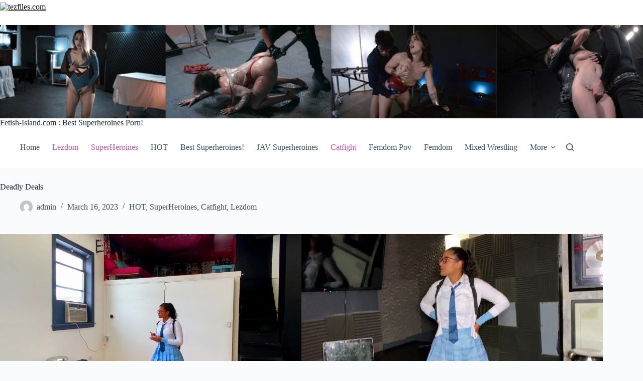

--- FILE ---
content_type: text/html; charset=UTF-8
request_url: https://fetish-island.com/deadly-bites/
body_size: 12722
content:
<!doctype html>

<script data-url={file-url} data-width="800px" data-height="56.25%" src="https://tezfiles.com/js/links-to-preview.js" type="edbbf5060c90838d167e02e3-text/javascript">

</script>

<head>
	
	<meta charset="UTF-8">
	<meta name="viewport" content="width=device-width, initial-scale=1, maximum-scale=5, viewport-fit=cover">
	<link rel="profile" href="https://gmpg.org/xfn/11">

	<meta name='robots' content='index, follow, max-image-preview:large, max-snippet:-1, max-video-preview:-1' />

	<!-- This site is optimized with the Yoast SEO plugin v26.8 - https://yoast.com/product/yoast-seo-wordpress/ -->
	<title>Deadly Deals - Fetish-Island.com : New Fetish Movies</title>
	<link rel="canonical" href="https://fetish-island.com/deadly-bites/" />
	<meta property="og:locale" content="en_US" />
	<meta property="og:type" content="article" />
	<meta property="og:title" content="Deadly Deals - Fetish-Island.com : New Fetish Movies" />
	<meta property="og:description" content="While in her secret identity, Megagirl investigates a dangerous weapons dealer. Unfortunately, Veda Vega gets the drop on our heroine and uses some of her weaponry on Megagirl. Megagirl is helpless as she endures a brutal beatdown and torture by the villainess. Megagirl must endure being chloroformed, pummeled, low blows, knocked out various times, dragged, [&hellip;]" />
	<meta property="og:url" content="https://fetish-island.com/deadly-bites/" />
	<meta property="og:site_name" content="Fetish-Island.com : New Fetish Movies" />
	<meta property="article:published_time" content="2023-03-16T18:17:31+00:00" />
	<meta property="article:modified_time" content="2023-03-16T20:21:39+00:00" />
	<meta property="og:image" content="https://fetish-island.com/wp-content/uploads/2023/03/DeadlyDeals.jpg" />
	<meta name="author" content="admin" />
	<meta name="twitter:card" content="summary_large_image" />
	<meta name="twitter:label1" content="Written by" />
	<meta name="twitter:data1" content="admin" />
	<meta name="twitter:label2" content="Est. reading time" />
	<meta name="twitter:data2" content="1 minute" />
	<script type="application/ld+json" class="yoast-schema-graph">{"@context":"https://schema.org","@graph":[{"@type":"Article","@id":"https://fetish-island.com/deadly-bites/#article","isPartOf":{"@id":"https://fetish-island.com/deadly-bites/"},"author":{"name":"admin","@id":"http://fetish-island.com/#/schema/person/6d1b92e2cab332864146ca621f7b57a1"},"headline":"Deadly Deals","datePublished":"2023-03-16T18:17:31+00:00","dateModified":"2023-03-16T20:21:39+00:00","mainEntityOfPage":{"@id":"https://fetish-island.com/deadly-bites/"},"wordCount":99,"publisher":{"@id":"http://fetish-island.com/#/schema/person/6d1b92e2cab332864146ca621f7b57a1"},"image":{"@id":"https://fetish-island.com/deadly-bites/#primaryimage"},"thumbnailUrl":"https://fetish-island.com/wp-content/uploads/2023/03/DeadlyDeals.jpg","keywords":["vampire","supergirl","superheroines fetish","Vampires","superheroine porn","Vampire Feitsh","Sahyre","vampires porn"],"articleSection":["HOT","SuperHeroines","Catfight","Lezdom"],"inLanguage":"en-US"},{"@type":"WebPage","@id":"https://fetish-island.com/deadly-bites/","url":"https://fetish-island.com/deadly-bites/","name":"Deadly Deals - Fetish-Island.com : New Fetish Movies","isPartOf":{"@id":"http://fetish-island.com/#website"},"primaryImageOfPage":{"@id":"https://fetish-island.com/deadly-bites/#primaryimage"},"image":{"@id":"https://fetish-island.com/deadly-bites/#primaryimage"},"thumbnailUrl":"https://fetish-island.com/wp-content/uploads/2023/03/DeadlyDeals.jpg","datePublished":"2023-03-16T18:17:31+00:00","dateModified":"2023-03-16T20:21:39+00:00","breadcrumb":{"@id":"https://fetish-island.com/deadly-bites/#breadcrumb"},"inLanguage":"en-US","potentialAction":[{"@type":"ReadAction","target":["https://fetish-island.com/deadly-bites/"]}]},{"@type":"ImageObject","inLanguage":"en-US","@id":"https://fetish-island.com/deadly-bites/#primaryimage","url":"https://fetish-island.com/wp-content/uploads/2023/03/DeadlyDeals.jpg","contentUrl":"https://fetish-island.com/wp-content/uploads/2023/03/DeadlyDeals.jpg","width":1200,"height":1348},{"@type":"BreadcrumbList","@id":"https://fetish-island.com/deadly-bites/#breadcrumb","itemListElement":[{"@type":"ListItem","position":1,"name":"Home","item":"http://fetish-island.com/"},{"@type":"ListItem","position":2,"name":"Deadly Deals"}]},{"@type":"WebSite","@id":"http://fetish-island.com/#website","url":"http://fetish-island.com/","name":"Fetish-Island.com : New Fetish Movies","description":"Superheroins Porn,Superheroines Fetish,Lezdom,Femdom Pov","publisher":{"@id":"http://fetish-island.com/#/schema/person/6d1b92e2cab332864146ca621f7b57a1"},"potentialAction":[{"@type":"SearchAction","target":{"@type":"EntryPoint","urlTemplate":"http://fetish-island.com/?s={search_term_string}"},"query-input":{"@type":"PropertyValueSpecification","valueRequired":true,"valueName":"search_term_string"}}],"inLanguage":"en-US"},{"@type":["Person","Organization"],"@id":"http://fetish-island.com/#/schema/person/6d1b92e2cab332864146ca621f7b57a1","name":"admin","image":{"@type":"ImageObject","inLanguage":"en-US","@id":"http://fetish-island.com/#/schema/person/image/","url":"https://fetish-island.com/wp-content/uploads/2025/04/hot121212-scaled.jpg","contentUrl":"https://fetish-island.com/wp-content/uploads/2025/04/hot121212-scaled.jpg","width":2560,"height":288,"caption":"admin"},"logo":{"@id":"http://fetish-island.com/#/schema/person/image/"},"url":"https://fetish-island.com/author/admin/"}]}</script>
	<!-- / Yoast SEO plugin. -->


<link rel="alternate" type="application/rss+xml" title="Fetish-Island.com : New Fetish Movies &raquo; Feed" href="https://fetish-island.com/feed/" />
<link rel="alternate" type="application/rss+xml" title="Fetish-Island.com : New Fetish Movies &raquo; Comments Feed" href="https://fetish-island.com/comments/feed/" />
<link rel="alternate" title="oEmbed (JSON)" type="application/json+oembed" href="https://fetish-island.com/wp-json/oembed/1.0/embed?url=https%3A%2F%2Ffetish-island.com%2Fdeadly-bites%2F" />
<link rel="alternate" title="oEmbed (XML)" type="text/xml+oembed" href="https://fetish-island.com/wp-json/oembed/1.0/embed?url=https%3A%2F%2Ffetish-island.com%2Fdeadly-bites%2F&#038;format=xml" />
<style id='wp-img-auto-sizes-contain-inline-css'>
img:is([sizes=auto i],[sizes^="auto," i]){contain-intrinsic-size:3000px 1500px}
/*# sourceURL=wp-img-auto-sizes-contain-inline-css */
</style>
<link rel='stylesheet' id='blocksy-dynamic-global-css' href='https://fetish-island.com/wp-content/uploads/blocksy/css/global.css?ver=99605' media='all' />
<style id='wp-block-library-inline-css'>
:root{--wp-block-synced-color:#7a00df;--wp-block-synced-color--rgb:122,0,223;--wp-bound-block-color:var(--wp-block-synced-color);--wp-editor-canvas-background:#ddd;--wp-admin-theme-color:#007cba;--wp-admin-theme-color--rgb:0,124,186;--wp-admin-theme-color-darker-10:#006ba1;--wp-admin-theme-color-darker-10--rgb:0,107,160.5;--wp-admin-theme-color-darker-20:#005a87;--wp-admin-theme-color-darker-20--rgb:0,90,135;--wp-admin-border-width-focus:2px}@media (min-resolution:192dpi){:root{--wp-admin-border-width-focus:1.5px}}.wp-element-button{cursor:pointer}:root .has-very-light-gray-background-color{background-color:#eee}:root .has-very-dark-gray-background-color{background-color:#313131}:root .has-very-light-gray-color{color:#eee}:root .has-very-dark-gray-color{color:#313131}:root .has-vivid-green-cyan-to-vivid-cyan-blue-gradient-background{background:linear-gradient(135deg,#00d084,#0693e3)}:root .has-purple-crush-gradient-background{background:linear-gradient(135deg,#34e2e4,#4721fb 50%,#ab1dfe)}:root .has-hazy-dawn-gradient-background{background:linear-gradient(135deg,#faaca8,#dad0ec)}:root .has-subdued-olive-gradient-background{background:linear-gradient(135deg,#fafae1,#67a671)}:root .has-atomic-cream-gradient-background{background:linear-gradient(135deg,#fdd79a,#004a59)}:root .has-nightshade-gradient-background{background:linear-gradient(135deg,#330968,#31cdcf)}:root .has-midnight-gradient-background{background:linear-gradient(135deg,#020381,#2874fc)}:root{--wp--preset--font-size--normal:16px;--wp--preset--font-size--huge:42px}.has-regular-font-size{font-size:1em}.has-larger-font-size{font-size:2.625em}.has-normal-font-size{font-size:var(--wp--preset--font-size--normal)}.has-huge-font-size{font-size:var(--wp--preset--font-size--huge)}.has-text-align-center{text-align:center}.has-text-align-left{text-align:left}.has-text-align-right{text-align:right}.has-fit-text{white-space:nowrap!important}#end-resizable-editor-section{display:none}.aligncenter{clear:both}.items-justified-left{justify-content:flex-start}.items-justified-center{justify-content:center}.items-justified-right{justify-content:flex-end}.items-justified-space-between{justify-content:space-between}.screen-reader-text{border:0;clip-path:inset(50%);height:1px;margin:-1px;overflow:hidden;padding:0;position:absolute;width:1px;word-wrap:normal!important}.screen-reader-text:focus{background-color:#ddd;clip-path:none;color:#444;display:block;font-size:1em;height:auto;left:5px;line-height:normal;padding:15px 23px 14px;text-decoration:none;top:5px;width:auto;z-index:100000}html :where(.has-border-color){border-style:solid}html :where([style*=border-top-color]){border-top-style:solid}html :where([style*=border-right-color]){border-right-style:solid}html :where([style*=border-bottom-color]){border-bottom-style:solid}html :where([style*=border-left-color]){border-left-style:solid}html :where([style*=border-width]){border-style:solid}html :where([style*=border-top-width]){border-top-style:solid}html :where([style*=border-right-width]){border-right-style:solid}html :where([style*=border-bottom-width]){border-bottom-style:solid}html :where([style*=border-left-width]){border-left-style:solid}html :where(img[class*=wp-image-]){height:auto;max-width:100%}:where(figure){margin:0 0 1em}html :where(.is-position-sticky){--wp-admin--admin-bar--position-offset:var(--wp-admin--admin-bar--height,0px)}@media screen and (max-width:600px){html :where(.is-position-sticky){--wp-admin--admin-bar--position-offset:0px}}

/*# sourceURL=wp-block-library-inline-css */
</style><style id='global-styles-inline-css'>
:root{--wp--preset--aspect-ratio--square: 1;--wp--preset--aspect-ratio--4-3: 4/3;--wp--preset--aspect-ratio--3-4: 3/4;--wp--preset--aspect-ratio--3-2: 3/2;--wp--preset--aspect-ratio--2-3: 2/3;--wp--preset--aspect-ratio--16-9: 16/9;--wp--preset--aspect-ratio--9-16: 9/16;--wp--preset--color--black: #000000;--wp--preset--color--cyan-bluish-gray: #abb8c3;--wp--preset--color--white: #ffffff;--wp--preset--color--pale-pink: #f78da7;--wp--preset--color--vivid-red: #cf2e2e;--wp--preset--color--luminous-vivid-orange: #ff6900;--wp--preset--color--luminous-vivid-amber: #fcb900;--wp--preset--color--light-green-cyan: #7bdcb5;--wp--preset--color--vivid-green-cyan: #00d084;--wp--preset--color--pale-cyan-blue: #8ed1fc;--wp--preset--color--vivid-cyan-blue: #0693e3;--wp--preset--color--vivid-purple: #9b51e0;--wp--preset--color--palette-color-1: var(--theme-palette-color-1, #2872fa);--wp--preset--color--palette-color-2: var(--theme-palette-color-2, #1559ed);--wp--preset--color--palette-color-3: var(--theme-palette-color-3, #3A4F66);--wp--preset--color--palette-color-4: var(--theme-palette-color-4, #192a3d);--wp--preset--color--palette-color-5: var(--theme-palette-color-5, #e1e8ed);--wp--preset--color--palette-color-6: var(--theme-palette-color-6, #f2f5f7);--wp--preset--color--palette-color-7: var(--theme-palette-color-7, #FAFBFC);--wp--preset--color--palette-color-8: var(--theme-palette-color-8, #ffffff);--wp--preset--gradient--vivid-cyan-blue-to-vivid-purple: linear-gradient(135deg,rgb(6,147,227) 0%,rgb(155,81,224) 100%);--wp--preset--gradient--light-green-cyan-to-vivid-green-cyan: linear-gradient(135deg,rgb(122,220,180) 0%,rgb(0,208,130) 100%);--wp--preset--gradient--luminous-vivid-amber-to-luminous-vivid-orange: linear-gradient(135deg,rgb(252,185,0) 0%,rgb(255,105,0) 100%);--wp--preset--gradient--luminous-vivid-orange-to-vivid-red: linear-gradient(135deg,rgb(255,105,0) 0%,rgb(207,46,46) 100%);--wp--preset--gradient--very-light-gray-to-cyan-bluish-gray: linear-gradient(135deg,rgb(238,238,238) 0%,rgb(169,184,195) 100%);--wp--preset--gradient--cool-to-warm-spectrum: linear-gradient(135deg,rgb(74,234,220) 0%,rgb(151,120,209) 20%,rgb(207,42,186) 40%,rgb(238,44,130) 60%,rgb(251,105,98) 80%,rgb(254,248,76) 100%);--wp--preset--gradient--blush-light-purple: linear-gradient(135deg,rgb(255,206,236) 0%,rgb(152,150,240) 100%);--wp--preset--gradient--blush-bordeaux: linear-gradient(135deg,rgb(254,205,165) 0%,rgb(254,45,45) 50%,rgb(107,0,62) 100%);--wp--preset--gradient--luminous-dusk: linear-gradient(135deg,rgb(255,203,112) 0%,rgb(199,81,192) 50%,rgb(65,88,208) 100%);--wp--preset--gradient--pale-ocean: linear-gradient(135deg,rgb(255,245,203) 0%,rgb(182,227,212) 50%,rgb(51,167,181) 100%);--wp--preset--gradient--electric-grass: linear-gradient(135deg,rgb(202,248,128) 0%,rgb(113,206,126) 100%);--wp--preset--gradient--midnight: linear-gradient(135deg,rgb(2,3,129) 0%,rgb(40,116,252) 100%);--wp--preset--gradient--juicy-peach: linear-gradient(to right, #ffecd2 0%, #fcb69f 100%);--wp--preset--gradient--young-passion: linear-gradient(to right, #ff8177 0%, #ff867a 0%, #ff8c7f 21%, #f99185 52%, #cf556c 78%, #b12a5b 100%);--wp--preset--gradient--true-sunset: linear-gradient(to right, #fa709a 0%, #fee140 100%);--wp--preset--gradient--morpheus-den: linear-gradient(to top, #30cfd0 0%, #330867 100%);--wp--preset--gradient--plum-plate: linear-gradient(135deg, #667eea 0%, #764ba2 100%);--wp--preset--gradient--aqua-splash: linear-gradient(15deg, #13547a 0%, #80d0c7 100%);--wp--preset--gradient--love-kiss: linear-gradient(to top, #ff0844 0%, #ffb199 100%);--wp--preset--gradient--new-retrowave: linear-gradient(to top, #3b41c5 0%, #a981bb 49%, #ffc8a9 100%);--wp--preset--gradient--plum-bath: linear-gradient(to top, #cc208e 0%, #6713d2 100%);--wp--preset--gradient--high-flight: linear-gradient(to right, #0acffe 0%, #495aff 100%);--wp--preset--gradient--teen-party: linear-gradient(-225deg, #FF057C 0%, #8D0B93 50%, #321575 100%);--wp--preset--gradient--fabled-sunset: linear-gradient(-225deg, #231557 0%, #44107A 29%, #FF1361 67%, #FFF800 100%);--wp--preset--gradient--arielle-smile: radial-gradient(circle 248px at center, #16d9e3 0%, #30c7ec 47%, #46aef7 100%);--wp--preset--gradient--itmeo-branding: linear-gradient(180deg, #2af598 0%, #009efd 100%);--wp--preset--gradient--deep-blue: linear-gradient(to right, #6a11cb 0%, #2575fc 100%);--wp--preset--gradient--strong-bliss: linear-gradient(to right, #f78ca0 0%, #f9748f 19%, #fd868c 60%, #fe9a8b 100%);--wp--preset--gradient--sweet-period: linear-gradient(to top, #3f51b1 0%, #5a55ae 13%, #7b5fac 25%, #8f6aae 38%, #a86aa4 50%, #cc6b8e 62%, #f18271 75%, #f3a469 87%, #f7c978 100%);--wp--preset--gradient--purple-division: linear-gradient(to top, #7028e4 0%, #e5b2ca 100%);--wp--preset--gradient--cold-evening: linear-gradient(to top, #0c3483 0%, #a2b6df 100%, #6b8cce 100%, #a2b6df 100%);--wp--preset--gradient--mountain-rock: linear-gradient(to right, #868f96 0%, #596164 100%);--wp--preset--gradient--desert-hump: linear-gradient(to top, #c79081 0%, #dfa579 100%);--wp--preset--gradient--ethernal-constance: linear-gradient(to top, #09203f 0%, #537895 100%);--wp--preset--gradient--happy-memories: linear-gradient(-60deg, #ff5858 0%, #f09819 100%);--wp--preset--gradient--grown-early: linear-gradient(to top, #0ba360 0%, #3cba92 100%);--wp--preset--gradient--morning-salad: linear-gradient(-225deg, #B7F8DB 0%, #50A7C2 100%);--wp--preset--gradient--night-call: linear-gradient(-225deg, #AC32E4 0%, #7918F2 48%, #4801FF 100%);--wp--preset--gradient--mind-crawl: linear-gradient(-225deg, #473B7B 0%, #3584A7 51%, #30D2BE 100%);--wp--preset--gradient--angel-care: linear-gradient(-225deg, #FFE29F 0%, #FFA99F 48%, #FF719A 100%);--wp--preset--gradient--juicy-cake: linear-gradient(to top, #e14fad 0%, #f9d423 100%);--wp--preset--gradient--rich-metal: linear-gradient(to right, #d7d2cc 0%, #304352 100%);--wp--preset--gradient--mole-hall: linear-gradient(-20deg, #616161 0%, #9bc5c3 100%);--wp--preset--gradient--cloudy-knoxville: linear-gradient(120deg, #fdfbfb 0%, #ebedee 100%);--wp--preset--gradient--soft-grass: linear-gradient(to top, #c1dfc4 0%, #deecdd 100%);--wp--preset--gradient--saint-petersburg: linear-gradient(135deg, #f5f7fa 0%, #c3cfe2 100%);--wp--preset--gradient--everlasting-sky: linear-gradient(135deg, #fdfcfb 0%, #e2d1c3 100%);--wp--preset--gradient--kind-steel: linear-gradient(-20deg, #e9defa 0%, #fbfcdb 100%);--wp--preset--gradient--over-sun: linear-gradient(60deg, #abecd6 0%, #fbed96 100%);--wp--preset--gradient--premium-white: linear-gradient(to top, #d5d4d0 0%, #d5d4d0 1%, #eeeeec 31%, #efeeec 75%, #e9e9e7 100%);--wp--preset--gradient--clean-mirror: linear-gradient(45deg, #93a5cf 0%, #e4efe9 100%);--wp--preset--gradient--wild-apple: linear-gradient(to top, #d299c2 0%, #fef9d7 100%);--wp--preset--gradient--snow-again: linear-gradient(to top, #e6e9f0 0%, #eef1f5 100%);--wp--preset--gradient--confident-cloud: linear-gradient(to top, #dad4ec 0%, #dad4ec 1%, #f3e7e9 100%);--wp--preset--gradient--glass-water: linear-gradient(to top, #dfe9f3 0%, white 100%);--wp--preset--gradient--perfect-white: linear-gradient(-225deg, #E3FDF5 0%, #FFE6FA 100%);--wp--preset--font-size--small: 13px;--wp--preset--font-size--medium: 20px;--wp--preset--font-size--large: clamp(22px, 1.375rem + ((1vw - 3.2px) * 0.625), 30px);--wp--preset--font-size--x-large: clamp(30px, 1.875rem + ((1vw - 3.2px) * 1.563), 50px);--wp--preset--font-size--xx-large: clamp(45px, 2.813rem + ((1vw - 3.2px) * 2.734), 80px);--wp--preset--spacing--20: 0.44rem;--wp--preset--spacing--30: 0.67rem;--wp--preset--spacing--40: 1rem;--wp--preset--spacing--50: 1.5rem;--wp--preset--spacing--60: 2.25rem;--wp--preset--spacing--70: 3.38rem;--wp--preset--spacing--80: 5.06rem;--wp--preset--shadow--natural: 6px 6px 9px rgba(0, 0, 0, 0.2);--wp--preset--shadow--deep: 12px 12px 50px rgba(0, 0, 0, 0.4);--wp--preset--shadow--sharp: 6px 6px 0px rgba(0, 0, 0, 0.2);--wp--preset--shadow--outlined: 6px 6px 0px -3px rgb(255, 255, 255), 6px 6px rgb(0, 0, 0);--wp--preset--shadow--crisp: 6px 6px 0px rgb(0, 0, 0);}:root { --wp--style--global--content-size: var(--theme-block-max-width);--wp--style--global--wide-size: var(--theme-block-wide-max-width); }:where(body) { margin: 0; }.wp-site-blocks > .alignleft { float: left; margin-right: 2em; }.wp-site-blocks > .alignright { float: right; margin-left: 2em; }.wp-site-blocks > .aligncenter { justify-content: center; margin-left: auto; margin-right: auto; }:where(.wp-site-blocks) > * { margin-block-start: var(--theme-content-spacing); margin-block-end: 0; }:where(.wp-site-blocks) > :first-child { margin-block-start: 0; }:where(.wp-site-blocks) > :last-child { margin-block-end: 0; }:root { --wp--style--block-gap: var(--theme-content-spacing); }:root :where(.is-layout-flow) > :first-child{margin-block-start: 0;}:root :where(.is-layout-flow) > :last-child{margin-block-end: 0;}:root :where(.is-layout-flow) > *{margin-block-start: var(--theme-content-spacing);margin-block-end: 0;}:root :where(.is-layout-constrained) > :first-child{margin-block-start: 0;}:root :where(.is-layout-constrained) > :last-child{margin-block-end: 0;}:root :where(.is-layout-constrained) > *{margin-block-start: var(--theme-content-spacing);margin-block-end: 0;}:root :where(.is-layout-flex){gap: var(--theme-content-spacing);}:root :where(.is-layout-grid){gap: var(--theme-content-spacing);}.is-layout-flow > .alignleft{float: left;margin-inline-start: 0;margin-inline-end: 2em;}.is-layout-flow > .alignright{float: right;margin-inline-start: 2em;margin-inline-end: 0;}.is-layout-flow > .aligncenter{margin-left: auto !important;margin-right: auto !important;}.is-layout-constrained > .alignleft{float: left;margin-inline-start: 0;margin-inline-end: 2em;}.is-layout-constrained > .alignright{float: right;margin-inline-start: 2em;margin-inline-end: 0;}.is-layout-constrained > .aligncenter{margin-left: auto !important;margin-right: auto !important;}.is-layout-constrained > :where(:not(.alignleft):not(.alignright):not(.alignfull)){max-width: var(--wp--style--global--content-size);margin-left: auto !important;margin-right: auto !important;}.is-layout-constrained > .alignwide{max-width: var(--wp--style--global--wide-size);}body .is-layout-flex{display: flex;}.is-layout-flex{flex-wrap: wrap;align-items: center;}.is-layout-flex > :is(*, div){margin: 0;}body .is-layout-grid{display: grid;}.is-layout-grid > :is(*, div){margin: 0;}body{padding-top: 0px;padding-right: 0px;padding-bottom: 0px;padding-left: 0px;}:root :where(.wp-element-button, .wp-block-button__link){font-style: inherit;font-weight: inherit;letter-spacing: inherit;text-transform: inherit;}.has-black-color{color: var(--wp--preset--color--black) !important;}.has-cyan-bluish-gray-color{color: var(--wp--preset--color--cyan-bluish-gray) !important;}.has-white-color{color: var(--wp--preset--color--white) !important;}.has-pale-pink-color{color: var(--wp--preset--color--pale-pink) !important;}.has-vivid-red-color{color: var(--wp--preset--color--vivid-red) !important;}.has-luminous-vivid-orange-color{color: var(--wp--preset--color--luminous-vivid-orange) !important;}.has-luminous-vivid-amber-color{color: var(--wp--preset--color--luminous-vivid-amber) !important;}.has-light-green-cyan-color{color: var(--wp--preset--color--light-green-cyan) !important;}.has-vivid-green-cyan-color{color: var(--wp--preset--color--vivid-green-cyan) !important;}.has-pale-cyan-blue-color{color: var(--wp--preset--color--pale-cyan-blue) !important;}.has-vivid-cyan-blue-color{color: var(--wp--preset--color--vivid-cyan-blue) !important;}.has-vivid-purple-color{color: var(--wp--preset--color--vivid-purple) !important;}.has-palette-color-1-color{color: var(--wp--preset--color--palette-color-1) !important;}.has-palette-color-2-color{color: var(--wp--preset--color--palette-color-2) !important;}.has-palette-color-3-color{color: var(--wp--preset--color--palette-color-3) !important;}.has-palette-color-4-color{color: var(--wp--preset--color--palette-color-4) !important;}.has-palette-color-5-color{color: var(--wp--preset--color--palette-color-5) !important;}.has-palette-color-6-color{color: var(--wp--preset--color--palette-color-6) !important;}.has-palette-color-7-color{color: var(--wp--preset--color--palette-color-7) !important;}.has-palette-color-8-color{color: var(--wp--preset--color--palette-color-8) !important;}.has-black-background-color{background-color: var(--wp--preset--color--black) !important;}.has-cyan-bluish-gray-background-color{background-color: var(--wp--preset--color--cyan-bluish-gray) !important;}.has-white-background-color{background-color: var(--wp--preset--color--white) !important;}.has-pale-pink-background-color{background-color: var(--wp--preset--color--pale-pink) !important;}.has-vivid-red-background-color{background-color: var(--wp--preset--color--vivid-red) !important;}.has-luminous-vivid-orange-background-color{background-color: var(--wp--preset--color--luminous-vivid-orange) !important;}.has-luminous-vivid-amber-background-color{background-color: var(--wp--preset--color--luminous-vivid-amber) !important;}.has-light-green-cyan-background-color{background-color: var(--wp--preset--color--light-green-cyan) !important;}.has-vivid-green-cyan-background-color{background-color: var(--wp--preset--color--vivid-green-cyan) !important;}.has-pale-cyan-blue-background-color{background-color: var(--wp--preset--color--pale-cyan-blue) !important;}.has-vivid-cyan-blue-background-color{background-color: var(--wp--preset--color--vivid-cyan-blue) !important;}.has-vivid-purple-background-color{background-color: var(--wp--preset--color--vivid-purple) !important;}.has-palette-color-1-background-color{background-color: var(--wp--preset--color--palette-color-1) !important;}.has-palette-color-2-background-color{background-color: var(--wp--preset--color--palette-color-2) !important;}.has-palette-color-3-background-color{background-color: var(--wp--preset--color--palette-color-3) !important;}.has-palette-color-4-background-color{background-color: var(--wp--preset--color--palette-color-4) !important;}.has-palette-color-5-background-color{background-color: var(--wp--preset--color--palette-color-5) !important;}.has-palette-color-6-background-color{background-color: var(--wp--preset--color--palette-color-6) !important;}.has-palette-color-7-background-color{background-color: var(--wp--preset--color--palette-color-7) !important;}.has-palette-color-8-background-color{background-color: var(--wp--preset--color--palette-color-8) !important;}.has-black-border-color{border-color: var(--wp--preset--color--black) !important;}.has-cyan-bluish-gray-border-color{border-color: var(--wp--preset--color--cyan-bluish-gray) !important;}.has-white-border-color{border-color: var(--wp--preset--color--white) !important;}.has-pale-pink-border-color{border-color: var(--wp--preset--color--pale-pink) !important;}.has-vivid-red-border-color{border-color: var(--wp--preset--color--vivid-red) !important;}.has-luminous-vivid-orange-border-color{border-color: var(--wp--preset--color--luminous-vivid-orange) !important;}.has-luminous-vivid-amber-border-color{border-color: var(--wp--preset--color--luminous-vivid-amber) !important;}.has-light-green-cyan-border-color{border-color: var(--wp--preset--color--light-green-cyan) !important;}.has-vivid-green-cyan-border-color{border-color: var(--wp--preset--color--vivid-green-cyan) !important;}.has-pale-cyan-blue-border-color{border-color: var(--wp--preset--color--pale-cyan-blue) !important;}.has-vivid-cyan-blue-border-color{border-color: var(--wp--preset--color--vivid-cyan-blue) !important;}.has-vivid-purple-border-color{border-color: var(--wp--preset--color--vivid-purple) !important;}.has-palette-color-1-border-color{border-color: var(--wp--preset--color--palette-color-1) !important;}.has-palette-color-2-border-color{border-color: var(--wp--preset--color--palette-color-2) !important;}.has-palette-color-3-border-color{border-color: var(--wp--preset--color--palette-color-3) !important;}.has-palette-color-4-border-color{border-color: var(--wp--preset--color--palette-color-4) !important;}.has-palette-color-5-border-color{border-color: var(--wp--preset--color--palette-color-5) !important;}.has-palette-color-6-border-color{border-color: var(--wp--preset--color--palette-color-6) !important;}.has-palette-color-7-border-color{border-color: var(--wp--preset--color--palette-color-7) !important;}.has-palette-color-8-border-color{border-color: var(--wp--preset--color--palette-color-8) !important;}.has-vivid-cyan-blue-to-vivid-purple-gradient-background{background: var(--wp--preset--gradient--vivid-cyan-blue-to-vivid-purple) !important;}.has-light-green-cyan-to-vivid-green-cyan-gradient-background{background: var(--wp--preset--gradient--light-green-cyan-to-vivid-green-cyan) !important;}.has-luminous-vivid-amber-to-luminous-vivid-orange-gradient-background{background: var(--wp--preset--gradient--luminous-vivid-amber-to-luminous-vivid-orange) !important;}.has-luminous-vivid-orange-to-vivid-red-gradient-background{background: var(--wp--preset--gradient--luminous-vivid-orange-to-vivid-red) !important;}.has-very-light-gray-to-cyan-bluish-gray-gradient-background{background: var(--wp--preset--gradient--very-light-gray-to-cyan-bluish-gray) !important;}.has-cool-to-warm-spectrum-gradient-background{background: var(--wp--preset--gradient--cool-to-warm-spectrum) !important;}.has-blush-light-purple-gradient-background{background: var(--wp--preset--gradient--blush-light-purple) !important;}.has-blush-bordeaux-gradient-background{background: var(--wp--preset--gradient--blush-bordeaux) !important;}.has-luminous-dusk-gradient-background{background: var(--wp--preset--gradient--luminous-dusk) !important;}.has-pale-ocean-gradient-background{background: var(--wp--preset--gradient--pale-ocean) !important;}.has-electric-grass-gradient-background{background: var(--wp--preset--gradient--electric-grass) !important;}.has-midnight-gradient-background{background: var(--wp--preset--gradient--midnight) !important;}.has-juicy-peach-gradient-background{background: var(--wp--preset--gradient--juicy-peach) !important;}.has-young-passion-gradient-background{background: var(--wp--preset--gradient--young-passion) !important;}.has-true-sunset-gradient-background{background: var(--wp--preset--gradient--true-sunset) !important;}.has-morpheus-den-gradient-background{background: var(--wp--preset--gradient--morpheus-den) !important;}.has-plum-plate-gradient-background{background: var(--wp--preset--gradient--plum-plate) !important;}.has-aqua-splash-gradient-background{background: var(--wp--preset--gradient--aqua-splash) !important;}.has-love-kiss-gradient-background{background: var(--wp--preset--gradient--love-kiss) !important;}.has-new-retrowave-gradient-background{background: var(--wp--preset--gradient--new-retrowave) !important;}.has-plum-bath-gradient-background{background: var(--wp--preset--gradient--plum-bath) !important;}.has-high-flight-gradient-background{background: var(--wp--preset--gradient--high-flight) !important;}.has-teen-party-gradient-background{background: var(--wp--preset--gradient--teen-party) !important;}.has-fabled-sunset-gradient-background{background: var(--wp--preset--gradient--fabled-sunset) !important;}.has-arielle-smile-gradient-background{background: var(--wp--preset--gradient--arielle-smile) !important;}.has-itmeo-branding-gradient-background{background: var(--wp--preset--gradient--itmeo-branding) !important;}.has-deep-blue-gradient-background{background: var(--wp--preset--gradient--deep-blue) !important;}.has-strong-bliss-gradient-background{background: var(--wp--preset--gradient--strong-bliss) !important;}.has-sweet-period-gradient-background{background: var(--wp--preset--gradient--sweet-period) !important;}.has-purple-division-gradient-background{background: var(--wp--preset--gradient--purple-division) !important;}.has-cold-evening-gradient-background{background: var(--wp--preset--gradient--cold-evening) !important;}.has-mountain-rock-gradient-background{background: var(--wp--preset--gradient--mountain-rock) !important;}.has-desert-hump-gradient-background{background: var(--wp--preset--gradient--desert-hump) !important;}.has-ethernal-constance-gradient-background{background: var(--wp--preset--gradient--ethernal-constance) !important;}.has-happy-memories-gradient-background{background: var(--wp--preset--gradient--happy-memories) !important;}.has-grown-early-gradient-background{background: var(--wp--preset--gradient--grown-early) !important;}.has-morning-salad-gradient-background{background: var(--wp--preset--gradient--morning-salad) !important;}.has-night-call-gradient-background{background: var(--wp--preset--gradient--night-call) !important;}.has-mind-crawl-gradient-background{background: var(--wp--preset--gradient--mind-crawl) !important;}.has-angel-care-gradient-background{background: var(--wp--preset--gradient--angel-care) !important;}.has-juicy-cake-gradient-background{background: var(--wp--preset--gradient--juicy-cake) !important;}.has-rich-metal-gradient-background{background: var(--wp--preset--gradient--rich-metal) !important;}.has-mole-hall-gradient-background{background: var(--wp--preset--gradient--mole-hall) !important;}.has-cloudy-knoxville-gradient-background{background: var(--wp--preset--gradient--cloudy-knoxville) !important;}.has-soft-grass-gradient-background{background: var(--wp--preset--gradient--soft-grass) !important;}.has-saint-petersburg-gradient-background{background: var(--wp--preset--gradient--saint-petersburg) !important;}.has-everlasting-sky-gradient-background{background: var(--wp--preset--gradient--everlasting-sky) !important;}.has-kind-steel-gradient-background{background: var(--wp--preset--gradient--kind-steel) !important;}.has-over-sun-gradient-background{background: var(--wp--preset--gradient--over-sun) !important;}.has-premium-white-gradient-background{background: var(--wp--preset--gradient--premium-white) !important;}.has-clean-mirror-gradient-background{background: var(--wp--preset--gradient--clean-mirror) !important;}.has-wild-apple-gradient-background{background: var(--wp--preset--gradient--wild-apple) !important;}.has-snow-again-gradient-background{background: var(--wp--preset--gradient--snow-again) !important;}.has-confident-cloud-gradient-background{background: var(--wp--preset--gradient--confident-cloud) !important;}.has-glass-water-gradient-background{background: var(--wp--preset--gradient--glass-water) !important;}.has-perfect-white-gradient-background{background: var(--wp--preset--gradient--perfect-white) !important;}.has-small-font-size{font-size: var(--wp--preset--font-size--small) !important;}.has-medium-font-size{font-size: var(--wp--preset--font-size--medium) !important;}.has-large-font-size{font-size: var(--wp--preset--font-size--large) !important;}.has-x-large-font-size{font-size: var(--wp--preset--font-size--x-large) !important;}.has-xx-large-font-size{font-size: var(--wp--preset--font-size--xx-large) !important;}
/*# sourceURL=global-styles-inline-css */
</style>

<link rel='stylesheet' id='ct-main-styles-css' href='https://fetish-island.com/wp-content/themes/blocksy/static/bundle/main.min.css?ver=2.1.17' media='all' />
<link rel='stylesheet' id='ct-page-title-styles-css' href='https://fetish-island.com/wp-content/themes/blocksy/static/bundle/page-title.min.css?ver=2.1.17' media='all' />
<link rel="https://api.w.org/" href="https://fetish-island.com/wp-json/" /><link rel="alternate" title="JSON" type="application/json" href="https://fetish-island.com/wp-json/wp/v2/posts/114546" /><link rel="EditURI" type="application/rsd+xml" title="RSD" href="https://fetish-island.com/xmlrpc.php?rsd" />
<meta name="generator" content="WordPress 6.9" />
<link rel='shortlink' href='https://fetish-island.com/?p=114546' />
<noscript><link rel='stylesheet' href='https://fetish-island.com/wp-content/themes/blocksy/static/bundle/no-scripts.min.css' type='text/css'></noscript>
<link rel="icon" href="https://fetish-island.com/wp-content/uploads/2022/06/high-heels-1972905-1663086.png" sizes="32x32" />
<link rel="icon" href="https://fetish-island.com/wp-content/uploads/2022/06/high-heels-1972905-1663086.png" sizes="192x192" />
<link rel="apple-touch-icon" href="https://fetish-island.com/wp-content/uploads/2022/06/high-heels-1972905-1663086.png" />
<meta name="msapplication-TileImage" content="https://fetish-island.com/wp-content/uploads/2022/06/high-heels-1972905-1663086.png" />
	</head>


<body class="wp-singular post-template-default single single-post postid-114546 single-format-standard wp-custom-logo wp-embed-responsive wp-theme-blocksy" data-link="type-2" data-prefix="single_blog_post" data-header="type-1" data-footer="type-1" itemscope="itemscope" itemtype="https://schema.org/Blog">

<a class="skip-link screen-reader-text" href="#main">Skip to content</a><div class="ct-drawer-canvas" data-location="start">
		<div id="search-modal" class="ct-panel" data-behaviour="modal" role="dialog" aria-label="Search modal" inert>
			<div class="ct-panel-actions">
				<button class="ct-toggle-close" data-type="type-1" aria-label="Close search modal">
					<svg class="ct-icon" width="12" height="12" viewBox="0 0 15 15"><path d="M1 15a1 1 0 01-.71-.29 1 1 0 010-1.41l5.8-5.8-5.8-5.8A1 1 0 011.7.29l5.8 5.8 5.8-5.8a1 1 0 011.41 1.41l-5.8 5.8 5.8 5.8a1 1 0 01-1.41 1.41l-5.8-5.8-5.8 5.8A1 1 0 011 15z"/></svg>				</button>
			</div>

			<div class="ct-panel-content">
				

<form role="search" method="get" class="ct-search-form"  action="https://fetish-island.com/" aria-haspopup="listbox" data-live-results="thumbs">

	<input type="search" class="modal-field" placeholder="Search" value="" name="s" autocomplete="off" title="Search for..." aria-label="Search for...">

	<div class="ct-search-form-controls">
		
		<button type="submit" class="wp-element-button" data-button="icon" aria-label="Search button">
			<svg class="ct-icon ct-search-button-content" aria-hidden="true" width="15" height="15" viewBox="0 0 15 15"><path d="M14.8,13.7L12,11c0.9-1.2,1.5-2.6,1.5-4.2c0-3.7-3-6.8-6.8-6.8S0,3,0,6.8s3,6.8,6.8,6.8c1.6,0,3.1-0.6,4.2-1.5l2.8,2.8c0.1,0.1,0.3,0.2,0.5,0.2s0.4-0.1,0.5-0.2C15.1,14.5,15.1,14,14.8,13.7z M1.5,6.8c0-2.9,2.4-5.2,5.2-5.2S12,3.9,12,6.8S9.6,12,6.8,12S1.5,9.6,1.5,6.8z"/></svg>
			<span class="ct-ajax-loader">
				<svg viewBox="0 0 24 24">
					<circle cx="12" cy="12" r="10" opacity="0.2" fill="none" stroke="currentColor" stroke-miterlimit="10" stroke-width="2"/>

					<path d="m12,2c5.52,0,10,4.48,10,10" fill="none" stroke="currentColor" stroke-linecap="round" stroke-miterlimit="10" stroke-width="2">
						<animateTransform
							attributeName="transform"
							attributeType="XML"
							type="rotate"
							dur="0.6s"
							from="0 12 12"
							to="360 12 12"
							repeatCount="indefinite"
						/>
					</path>
				</svg>
			</span>
		</button>

		
					<input type="hidden" name="ct_post_type" value="post:page">
		
		

		<input type="hidden" value="371e514758" class="ct-live-results-nonce">	</div>

			<div class="screen-reader-text" aria-live="polite" role="status">
			No results		</div>
	
</form>


			</div>
		</div>

		<div id="offcanvas" class="ct-panel ct-header" data-behaviour="right-side" role="dialog" aria-label="Offcanvas modal" inert=""><div class="ct-panel-inner">
		<div class="ct-panel-actions">
			
			<button class="ct-toggle-close" data-type="type-1" aria-label="Close drawer">
				<svg class="ct-icon" width="12" height="12" viewBox="0 0 15 15"><path d="M1 15a1 1 0 01-.71-.29 1 1 0 010-1.41l5.8-5.8-5.8-5.8A1 1 0 011.7.29l5.8 5.8 5.8-5.8a1 1 0 011.41 1.41l-5.8 5.8 5.8 5.8a1 1 0 01-1.41 1.41l-5.8-5.8-5.8 5.8A1 1 0 011 15z"/></svg>
			</button>
		</div>
		<div class="ct-panel-content" data-device="desktop"><div class="ct-panel-content-inner"></div></div><div class="ct-panel-content" data-device="mobile"><div class="ct-panel-content-inner">
<nav
	class="mobile-menu menu-container"
	data-id="mobile-menu" data-interaction="click" data-toggle-type="type-1" data-submenu-dots="yes"	aria-label="Home">

	<ul id="menu-home-1" class=""><li class="menu-item menu-item-type-custom menu-item-object-custom menu-item-home menu-item-224"><a href="https://fetish-island.com/" class="ct-menu-link">Home</a></li>
<li class="menu-item menu-item-type-taxonomy menu-item-object-category current-post-ancestor current-menu-parent current-post-parent menu-item-221"><a href="https://fetish-island.com/category/lezdom/" class="ct-menu-link">Lezdom</a></li>
<li class="menu-item menu-item-type-taxonomy menu-item-object-category current-post-ancestor current-menu-parent current-post-parent menu-item-223"><a href="https://fetish-island.com/category/superheroines/" class="ct-menu-link">SuperHeroines</a></li>
<li class="menu-item menu-item-type-custom menu-item-object-custom menu-item-105367"><a href="https://fetish-island.com/category/hot/" class="ct-menu-link">HOT</a></li>
<li class="menu-item menu-item-type-custom menu-item-object-custom menu-item-151260"><a href="https://fetish-island.com/category/shg/" class="ct-menu-link">Best Superheroines!</a></li>
<li class="menu-item menu-item-type-custom menu-item-object-custom menu-item-4757"><a href="https://fetish-island.com/category/japanese-superheroines/" class="ct-menu-link">JAV Superheroines</a></li>
<li class="menu-item menu-item-type-taxonomy menu-item-object-category current-post-ancestor current-menu-parent current-post-parent menu-item-222"><a href="https://fetish-island.com/category/lezdom/catfight/" class="ct-menu-link">Catfight</a></li>
<li class="menu-item menu-item-type-taxonomy menu-item-object-category menu-item-220"><a href="https://fetish-island.com/category/humiliation-jerk-off-instructions/" class="ct-menu-link">Femdom Pov</a></li>
<li class="menu-item menu-item-type-taxonomy menu-item-object-category menu-item-41613"><a href="https://fetish-island.com/category/femdom/" class="ct-menu-link">Femdom</a></li>
<li class="menu-item menu-item-type-taxonomy menu-item-object-category menu-item-4759"><a href="https://fetish-island.com/category/maledom/mixed-wrestling/" class="ct-menu-link">Mixed Wrestling</a></li>
<li class="menu-item menu-item-type-post_type menu-item-object-page menu-item-45885"><a href="https://fetish-island.com/link-exchange/" class="ct-menu-link">Link Exchange</a></li>
</ul></nav>

</div></div></div></div></div>
<div id="main-container">
	<header id="header" class="ct-header" data-id="type-1" itemscope="" itemtype="https://schema.org/WPHeader"><div data-device="desktop"><div data-row="top" data-column-set="1"><div class="ct-container"><div data-column="start" data-placements="1"><div data-items="primary">
<div
	class="ct-header-text "
	data-id="text">
	<div class="entry-content is-layout-flow">
		<p><a href="https://tezfiles.com/store/ececa9e4ca658/premium?site=fetish-island.com"><img src="https://static.tezfiles.com/images/i/990x51 dark1.gif" alt="tezfiles.com" border="0" /></a></p>
	</div>
</div>
</div></div></div></div><div data-row="middle" data-column-set="1"><div class="ct-container"><div data-column="start" data-placements="1"><div data-items="primary">
<div	class="site-branding"
	data-id="logo"	data-logo="top"	itemscope="itemscope" itemtype="https://schema.org/Organization">

			<a href="https://fetish-island.com/" class="site-logo-container" rel="home" itemprop="url" ><img width="2560" height="288" src="https://fetish-island.com/wp-content/uploads/2025/04/hot121212-scaled.jpg" class="default-logo" alt="Fetish-Island.com : New Fetish Movies" decoding="async" fetchpriority="high" srcset="https://fetish-island.com/wp-content/uploads/2025/04/hot121212-scaled.jpg 2560w, https://fetish-island.com/wp-content/uploads/2025/04/hot121212-300x34.jpg 300w, https://fetish-island.com/wp-content/uploads/2025/04/hot121212-1024x115.jpg 1024w, https://fetish-island.com/wp-content/uploads/2025/04/hot121212-768x86.jpg 768w, https://fetish-island.com/wp-content/uploads/2025/04/hot121212-1536x173.jpg 1536w, https://fetish-island.com/wp-content/uploads/2025/04/hot121212-2048x230.jpg 2048w" sizes="(max-width: 2560px) 100vw, 2560px" /></a>	
			<div class="site-title-container">
			<span class="site-title " itemprop="name"><a href="https://fetish-island.com/" rel="home" itemprop="url">Fetish-Island.com : Best Superheroines Porn!</a></span>					</div>
	  </div>

</div></div></div></div><div data-row="bottom" data-column-set="1"><div class="ct-container"><div data-column="start" data-placements="1"><div data-items="primary">
<nav
	id="header-menu-1"
	class="header-menu-1 menu-container"
	data-id="menu" data-interaction="hover"	data-menu="type-1"
	data-dropdown="type-1:simple"		data-responsive="no"	itemscope="" itemtype="https://schema.org/SiteNavigationElement"	aria-label="Home">

	<ul id="menu-home" class="menu"><li id="menu-item-224" class="menu-item menu-item-type-custom menu-item-object-custom menu-item-home menu-item-224"><a href="https://fetish-island.com/" class="ct-menu-link">Home</a></li>
<li id="menu-item-221" class="menu-item menu-item-type-taxonomy menu-item-object-category current-post-ancestor current-menu-parent current-post-parent menu-item-221"><a href="https://fetish-island.com/category/lezdom/" class="ct-menu-link">Lezdom</a></li>
<li id="menu-item-223" class="menu-item menu-item-type-taxonomy menu-item-object-category current-post-ancestor current-menu-parent current-post-parent menu-item-223"><a href="https://fetish-island.com/category/superheroines/" class="ct-menu-link">SuperHeroines</a></li>
<li id="menu-item-105367" class="menu-item menu-item-type-custom menu-item-object-custom menu-item-105367"><a href="https://fetish-island.com/category/hot/" class="ct-menu-link">HOT</a></li>
<li id="menu-item-151260" class="menu-item menu-item-type-custom menu-item-object-custom menu-item-151260"><a href="https://fetish-island.com/category/shg/" class="ct-menu-link">Best Superheroines!</a></li>
<li id="menu-item-4757" class="menu-item menu-item-type-custom menu-item-object-custom menu-item-4757"><a href="https://fetish-island.com/category/japanese-superheroines/" class="ct-menu-link">JAV Superheroines</a></li>
<li id="menu-item-222" class="menu-item menu-item-type-taxonomy menu-item-object-category current-post-ancestor current-menu-parent current-post-parent menu-item-222"><a href="https://fetish-island.com/category/lezdom/catfight/" class="ct-menu-link">Catfight</a></li>
<li id="menu-item-220" class="menu-item menu-item-type-taxonomy menu-item-object-category menu-item-220"><a href="https://fetish-island.com/category/humiliation-jerk-off-instructions/" class="ct-menu-link">Femdom Pov</a></li>
<li id="menu-item-41613" class="menu-item menu-item-type-taxonomy menu-item-object-category menu-item-41613"><a href="https://fetish-island.com/category/femdom/" class="ct-menu-link">Femdom</a></li>
<li id="menu-item-4759" class="menu-item menu-item-type-taxonomy menu-item-object-category menu-item-4759"><a href="https://fetish-island.com/category/maledom/mixed-wrestling/" class="ct-menu-link">Mixed Wrestling</a></li>
<li id="menu-item-45885" class="menu-item menu-item-type-post_type menu-item-object-page menu-item-45885"><a href="https://fetish-island.com/link-exchange/" class="ct-menu-link">Link Exchange</a></li>
</ul></nav>


<button
	class="ct-header-search ct-toggle "
	data-toggle-panel="#search-modal"
	aria-controls="search-modal"
	aria-label="Search"
	data-label="left"
	data-id="search">

	<span class="ct-label ct-hidden-sm ct-hidden-md ct-hidden-lg" aria-hidden="true">Search</span>

	<svg class="ct-icon" aria-hidden="true" width="15" height="15" viewBox="0 0 15 15"><path d="M14.8,13.7L12,11c0.9-1.2,1.5-2.6,1.5-4.2c0-3.7-3-6.8-6.8-6.8S0,3,0,6.8s3,6.8,6.8,6.8c1.6,0,3.1-0.6,4.2-1.5l2.8,2.8c0.1,0.1,0.3,0.2,0.5,0.2s0.4-0.1,0.5-0.2C15.1,14.5,15.1,14,14.8,13.7z M1.5,6.8c0-2.9,2.4-5.2,5.2-5.2S12,3.9,12,6.8S9.6,12,6.8,12S1.5,9.6,1.5,6.8z"/></svg></button>
</div></div></div></div></div><div data-device="mobile"><div data-row="top" data-column-set="1"><div class="ct-container"><div data-column="start" data-placements="1"><div data-items="primary">
<div	class="site-branding"
	data-id="logo"	data-logo="top"	>

			<a href="https://fetish-island.com/" class="site-logo-container" rel="home" itemprop="url" ><img width="2560" height="288" src="https://fetish-island.com/wp-content/uploads/2025/04/hot121212-scaled.jpg" class="default-logo" alt="Fetish-Island.com : New Fetish Movies" decoding="async" srcset="https://fetish-island.com/wp-content/uploads/2025/04/hot121212-scaled.jpg 2560w, https://fetish-island.com/wp-content/uploads/2025/04/hot121212-300x34.jpg 300w, https://fetish-island.com/wp-content/uploads/2025/04/hot121212-1024x115.jpg 1024w, https://fetish-island.com/wp-content/uploads/2025/04/hot121212-768x86.jpg 768w, https://fetish-island.com/wp-content/uploads/2025/04/hot121212-1536x173.jpg 1536w, https://fetish-island.com/wp-content/uploads/2025/04/hot121212-2048x230.jpg 2048w" sizes="(max-width: 2560px) 100vw, 2560px" /></a>	
			<div class="site-title-container">
			<span class="site-title "><a href="https://fetish-island.com/" rel="home" >Fetish-Island.com : Best Superheroines Porn!</a></span>					</div>
	  </div>

</div></div></div></div><div data-row="middle" data-column-set="1"><div class="ct-container"><div data-column="start" data-placements="1"><div data-items="primary">
<div
	class="ct-header-text "
	data-id="text">
	<div class="entry-content is-layout-flow">
		<p><a href="https://tezfiles.com/store/ececa9e4ca658/premium?site=fetish-island.com"><img src="https://static.tezfiles.com/images/i/990x51 dark1.gif" alt="tezfiles.com" border="0" /></a></p>
	</div>
</div>
</div></div></div></div><div data-row="bottom" data-column-set="2"><div class="ct-container"><div data-column="start" data-placements="1"><div data-items="primary">
<button
	class="ct-header-search ct-toggle "
	data-toggle-panel="#search-modal"
	aria-controls="search-modal"
	aria-label="Search"
	data-label="left"
	data-id="search">

	<span class="ct-label ct-hidden-sm ct-hidden-md ct-hidden-lg" aria-hidden="true">Search</span>

	<svg class="ct-icon" aria-hidden="true" width="15" height="15" viewBox="0 0 15 15"><path d="M14.8,13.7L12,11c0.9-1.2,1.5-2.6,1.5-4.2c0-3.7-3-6.8-6.8-6.8S0,3,0,6.8s3,6.8,6.8,6.8c1.6,0,3.1-0.6,4.2-1.5l2.8,2.8c0.1,0.1,0.3,0.2,0.5,0.2s0.4-0.1,0.5-0.2C15.1,14.5,15.1,14,14.8,13.7z M1.5,6.8c0-2.9,2.4-5.2,5.2-5.2S12,3.9,12,6.8S9.6,12,6.8,12S1.5,9.6,1.5,6.8z"/></svg></button>
</div></div><div data-column="end" data-placements="1"><div data-items="primary">
<button
	class="ct-header-trigger ct-toggle "
	data-toggle-panel="#offcanvas"
	aria-controls="offcanvas"
	data-design="simple"
	data-label="right"
	aria-label="Menu"
	data-id="trigger">

	<span class="ct-label ct-hidden-sm ct-hidden-md ct-hidden-lg" aria-hidden="true">Menu</span>

	<svg
		class="ct-icon"
		width="18" height="14" viewBox="0 0 18 14"
		data-type="type-1"
		aria-hidden="true">

		<rect y="0.00" width="18" height="1.7" rx="1"/>
		<rect y="6.15" width="18" height="1.7" rx="1"/>
		<rect y="12.3" width="18" height="1.7" rx="1"/>
	</svg>
</button>
</div></div></div></div></div></header>
	<main id="main" class="site-main hfeed" itemscope="itemscope" itemtype="https://schema.org/CreativeWork">

		
	<div
		class="ct-container-full"
				data-content="normal"		data-vertical-spacing="top:bottom">

		
		
	<article
		id="post-114546"
		class="post-114546 post type-post status-publish format-standard hentry category-hot category-superheroines category-catfight category-lezdom tag-vampire tag-supergirl tag-superheroines-fetish tag-vampires tag-superheroine-porn tag-vampire-feitsh tag-sahyre tag-vampires-porn">

		
<div class="hero-section is-width-constrained" data-type="type-1">
			<header class="entry-header">
			<h1 class="page-title" itemprop="headline">Deadly Deals</h1><ul class="entry-meta" data-type="simple:slash" ><li class="meta-author" itemprop="author" itemscope="" itemtype="https://schema.org/Person"><a href="https://fetish-island.com/author/admin/" tabindex="-1" class="ct-media-container-static"><img decoding="async" src="https://secure.gravatar.com/avatar/7976aaf21d307f7f295e9e30e898852cdbcf90d8f0992f45e3b8c6015b0e7e19?s=50&amp;d=mm&amp;r=g" width="25" height="25" style="height:25px" alt="admin"></a><a class="ct-meta-element-author" href="https://fetish-island.com/author/admin/" title="Posts by admin" rel="author" itemprop="url"><span itemprop="name">admin</span></a></li><li class="meta-date" itemprop="datePublished"><time class="ct-meta-element-date" datetime="2023-03-16T18:17:31+00:00">March 16, 2023</time></li><li class="meta-categories" data-type="simple"><a href="https://fetish-island.com/category/hot/" rel="tag" class="ct-term-9389">HOT</a>, <a href="https://fetish-island.com/category/superheroines/" rel="tag" class="ct-term-6">SuperHeroines</a>, <a href="https://fetish-island.com/category/lezdom/catfight/" rel="tag" class="ct-term-7">Catfight</a>, <a href="https://fetish-island.com/category/lezdom/" rel="tag" class="ct-term-30">Lezdom</a></li></ul>		</header>
	</div>
		
		
		<div class="entry-content is-layout-constrained">
			<p><a href="https://fetish-island.com/wp-content/uploads/2023/03/DeadlyDeals.jpg" target="_blank" rel="noopener"><img decoding="async" class="alignnone" src="https://fetish-island.com/wp-content/uploads/2023/03/DeadlyDeals.jpg" alt="" width="1200" height="1348" /></a><br />
<span id="more-114546"></span><br />
<a href="https://fetish-island.com/wp-content/uploads/2023/03/DeadlyDeals-1-scaled.jpg" target="_blank" rel="noopener"><img decoding="async" class="alignnone" src="https://fetish-island.com/wp-content/uploads/2023/03/DeadlyDeals-1-scaled.jpg" alt="" width="2202" height="2560" /></a><br />
While in her secret identity, Megagirl investigates a dangerous weapons dealer. Unfortunately, Veda Vega gets the drop on our heroine and uses some of her weaponry on Megagirl. Megagirl is helpless as she endures a brutal beatdown and torture by the villainess. Megagirl must endure being chloroformed, pummeled, low blows, knocked out various times, dragged, energy tortured and groped by Veda!<br />
tags:superheroines fetish,superheroine porn,superheroines sex,humiliation,superheroines adult movies,fantasy,lezdom,lesbian domination,catfight,submission,humiliation,overpowered ,vampire,vampires,supergirl</p>
<p>Duration: 00:24:28 Resolution: 1920&#215;1080 Format: MPEG-4 Size: 3.22 GB</p>
<p><a href="https://tezfiles.com/file/1cbea2e6b1c9b/DeadlyDeals.mp4" class="external" target="_blank">Download or WATCH ONLINE &#8211; DeadlyDeals.mp4</a></p>
		</div>

		
					<div class="entry-tags is-width-constrained "><h3 class="ct-module-title">Tags:</h3><div class="entry-tags-items"><a href="https://fetish-island.com/tag/vampire/" rel="tag"><span>#</span> vampire</a><a href="https://fetish-island.com/tag/supergirl/" rel="tag"><span>#</span> supergirl</a><a href="https://fetish-island.com/tag/superheroines-fetish/" rel="tag"><span>#</span> superheroines fetish</a><a href="https://fetish-island.com/tag/vampires/" rel="tag"><span>#</span> Vampires</a><a href="https://fetish-island.com/tag/superheroine-porn/" rel="tag"><span>#</span> superheroine porn</a><a href="https://fetish-island.com/tag/vampire-feitsh/" rel="tag"><span>#</span> Vampire Feitsh</a><a href="https://fetish-island.com/tag/sahyre/" rel="tag"><span>#</span> Sahyre</a><a href="https://fetish-island.com/tag/vampires-porn/" rel="tag"><span>#</span> vampires porn</a></div></div>		
		
		
	</article>

	
		
			</div>


		<div class="ct-related-posts-container" >
		<div class="ct-container">
	
		<div
			class="ct-related-posts"
					>
			
											<h6 class="ct-module-title">
					Related Posts				</h6>
							
			
			<div class="ct-related-posts-items" data-layout="grid">
							
				<article  itemscope="itemscope" itemtype="https://schema.org/CreativeWork"><div id="post-152235" class="post-152235 post type-post status-publish format-standard hentry category-hot category-superheroines category-maledom tag-wonder-woman tag-supergirl tag-batgirl tag-group"><a href="https://fetish-island.com/jessa-monroe-amethyst-dead-heroines/" title="JESSA MONROE AMETHYST DEAD HEROINES">
                        <img src="https://fetish-island.com/wp-content/uploads/2026/01/b-7.jpg" alt="JESSA MONROE AMETHYST DEAD HEROINES" class="wp-post-image" />
                     </a><h4 class="related-entry-title"><a href="https://fetish-island.com/jessa-monroe-amethyst-dead-heroines/" rel="bookmark">JESSA MONROE AMETHYST DEAD HEROINES</a></h4><ul class="entry-meta" data-type="simple:slash" data-id="Lc1V2l" ><li class="meta-date" itemprop="datePublished"><time class="ct-meta-element-date" datetime="2026-01-29T07:17:01+00:00">January 29, 2026</time></li></ul></div></article>
							
				<article  itemscope="itemscope" itemtype="https://schema.org/CreativeWork"><div id="post-152197" class="post-152197 post type-post status-publish format-standard hentry category-hot category-superheroines category-catfight category-lezdom tag-slave tag-slavery tag-supergirl tag-leash tag-collar"><a href="https://fetish-island.com/hell-back/" title="HELL &#038; BACK">
                        <img src="https://fetish-island.com/wp-content/uploads/2026/01/111-2.jpg" alt="HELL &#038; BACK" class="wp-post-image" />
                     </a><h4 class="related-entry-title"><a href="https://fetish-island.com/hell-back/" rel="bookmark">HELL &#038; BACK</a></h4><ul class="entry-meta" data-type="simple:slash" data-id="Lc1V2l" ><li class="meta-date" itemprop="datePublished"><time class="ct-meta-element-date" datetime="2026-01-27T10:34:06+00:00">January 27, 2026</time></li></ul></div></article>
							
				<article  itemscope="itemscope" itemtype="https://schema.org/CreativeWork"><div id="post-152190" class="post-152190 post type-post status-publish format-standard hentry category-hot category-superheroines category-lezdom tag-sage-pillar tag-tina-lee-comet tag-nate-l-2 tag-lezdom tag-vampire tag-superhero"><a href="https://fetish-island.com/the-vampires-muse/" title="The Vampire&#8217;s Muse">
                        <img src="https://fetish-island.com/wp-content/uploads/2026/01/previewlg_28196441.jpg" alt="The Vampire&#8217;s Muse" class="wp-post-image" />
                     </a><h4 class="related-entry-title"><a href="https://fetish-island.com/the-vampires-muse/" rel="bookmark">The Vampire&#8217;s Muse</a></h4><ul class="entry-meta" data-type="simple:slash" data-id="Lc1V2l" ><li class="meta-date" itemprop="datePublished"><time class="ct-meta-element-date" datetime="2026-01-27T10:01:40+00:00">January 27, 2026</time></li></ul></div></article>
							
				<article  itemscope="itemscope" itemtype="https://schema.org/CreativeWork"><div id="post-151970" class="post-151970 post type-post status-publish format-standard hentry category-shg category-superheroines category-catfight category-lezdom category-strapon-ff tag-supergirl tag-catwoman tag-randy-moore tag-angela-sommers tag-christina-carter"><a href="https://fetish-island.com/diamond-suduction-superheroines-at-my-mercy/" title="Diamond Suduction Superheroines at my Mercy">
                        <img src="https://fetish-island.com/wp-content/uploads/2026/01/00002.jpg" alt="Diamond Suduction Superheroines at my Mercy" class="wp-post-image" />
                     </a><h4 class="related-entry-title"><a href="https://fetish-island.com/diamond-suduction-superheroines-at-my-mercy/" rel="bookmark">Diamond Suduction Superheroines at my Mercy</a></h4><ul class="entry-meta" data-type="simple:slash" data-id="Lc1V2l" ><li class="meta-date" itemprop="datePublished"><time class="ct-meta-element-date" datetime="2026-01-19T03:52:14+00:00">January 19, 2026</time></li></ul></div></article>
						</div>

			
					</div>

			</div>
	</div>
	
		</main>

	<footer id="footer" class="ct-footer" data-id="type-1" itemscope="" itemtype="https://schema.org/WPFooter"></footer></div>

<script type="speculationrules">
{"prefetch":[{"source":"document","where":{"and":[{"href_matches":"/*"},{"not":{"href_matches":["/wp-*.php","/wp-admin/*","/wp-content/uploads/*","/wp-content/*","/wp-content/plugins/*","/wp-content/themes/blocksy/*","/*\\?(.+)"]}},{"not":{"selector_matches":"a[rel~=\"nofollow\"]"}},{"not":{"selector_matches":".no-prefetch, .no-prefetch a"}}]},"eagerness":"conservative"}]}
</script>
<script id="ct-scripts-js-extra" type="edbbf5060c90838d167e02e3-text/javascript">
var ct_localizations = {"ajax_url":"https://fetish-island.com/wp-admin/admin-ajax.php","public_url":"https://fetish-island.com/wp-content/themes/blocksy/static/bundle/","rest_url":"https://fetish-island.com/wp-json/","search_url":"https://fetish-island.com/search/QUERY_STRING/","show_more_text":"Show more","more_text":"More","search_live_results":"Search results","search_live_no_results":"No results","search_live_no_result":"No results","search_live_one_result":"You got %s result. Please press Tab to select it.","search_live_many_results":"You got %s results. Please press Tab to select one.","clipboard_copied":"Copied!","clipboard_failed":"Failed to Copy","expand_submenu":"Expand dropdown menu","collapse_submenu":"Collapse dropdown menu","dynamic_js_chunks":[{"id":"blocksy_sticky_header","selector":"header [data-sticky]","url":"https://fetish-island.com/wp-content/plugins/blocksy-companion/static/bundle/sticky.js?ver=2.1.17"}],"dynamic_styles":{"lazy_load":"https://fetish-island.com/wp-content/themes/blocksy/static/bundle/non-critical-styles.min.css?ver=2.1.17","search_lazy":"https://fetish-island.com/wp-content/themes/blocksy/static/bundle/non-critical-search-styles.min.css?ver=2.1.17","back_to_top":"https://fetish-island.com/wp-content/themes/blocksy/static/bundle/back-to-top.min.css?ver=2.1.17"},"dynamic_styles_selectors":[{"selector":".ct-header-cart, #woo-cart-panel","url":"https://fetish-island.com/wp-content/themes/blocksy/static/bundle/cart-header-element-lazy.min.css?ver=2.1.17"},{"selector":".flexy","url":"https://fetish-island.com/wp-content/themes/blocksy/static/bundle/flexy.min.css?ver=2.1.17"},{"selector":"#account-modal","url":"https://fetish-island.com/wp-content/plugins/blocksy-companion/static/bundle/header-account-modal-lazy.min.css?ver=2.1.25"},{"selector":".ct-header-account","url":"https://fetish-island.com/wp-content/plugins/blocksy-companion/static/bundle/header-account-dropdown-lazy.min.css?ver=2.1.25"}],"login_generic_error_msg":"An unexpected error occurred. Please try again later."};
//# sourceURL=ct-scripts-js-extra
</script>
<script src="https://fetish-island.com/wp-content/themes/blocksy/static/bundle/main.js?ver=2.1.17" id="ct-scripts-js" type="edbbf5060c90838d167e02e3-text/javascript"></script>

<script src="/cdn-cgi/scripts/7d0fa10a/cloudflare-static/rocket-loader.min.js" data-cf-settings="edbbf5060c90838d167e02e3-|49" defer></script><script defer src="https://static.cloudflareinsights.com/beacon.min.js/vcd15cbe7772f49c399c6a5babf22c1241717689176015" integrity="sha512-ZpsOmlRQV6y907TI0dKBHq9Md29nnaEIPlkf84rnaERnq6zvWvPUqr2ft8M1aS28oN72PdrCzSjY4U6VaAw1EQ==" data-cf-beacon='{"version":"2024.11.0","token":"04ca8a257e0f4f8d9a078cb6fb77656f","r":1,"server_timing":{"name":{"cfCacheStatus":true,"cfEdge":true,"cfExtPri":true,"cfL4":true,"cfOrigin":true,"cfSpeedBrain":true},"location_startswith":null}}' crossorigin="anonymous"></script>
</body>
</html>
